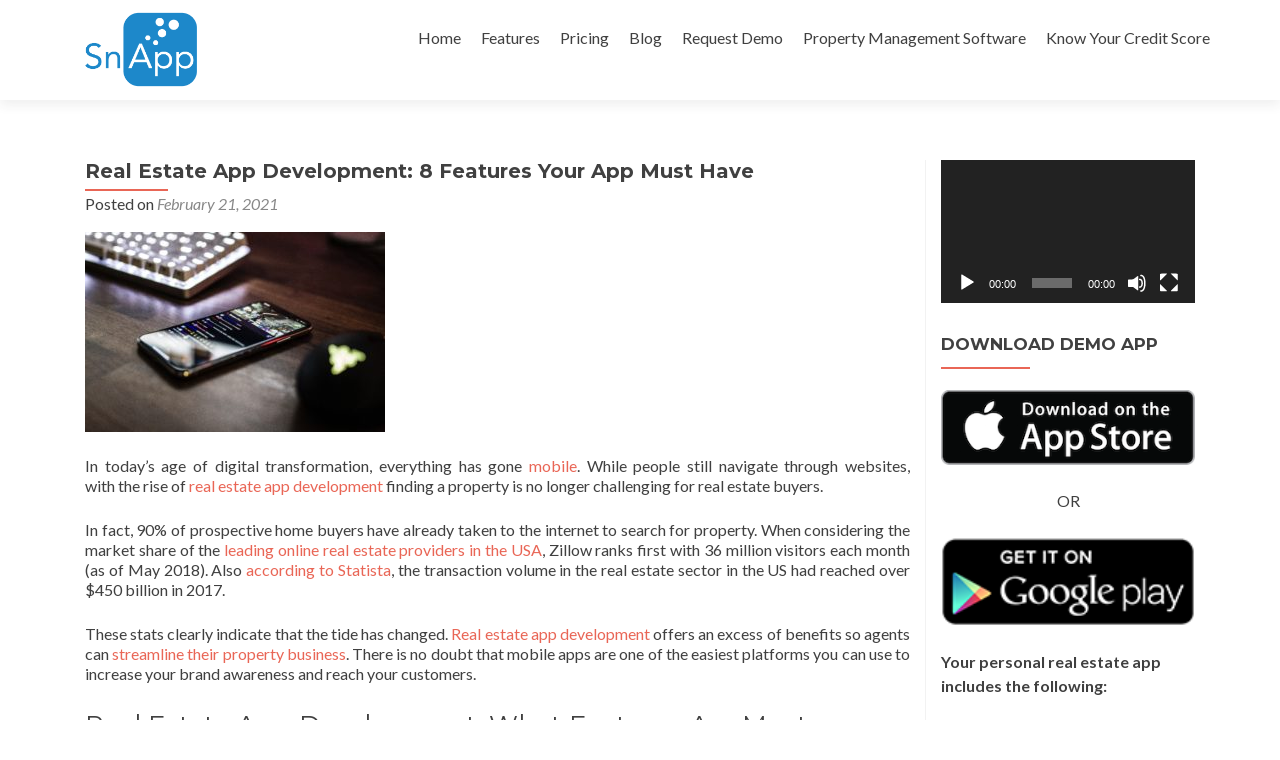

--- FILE ---
content_type: text/html; charset=UTF-8
request_url: https://snapprealestate.com/8-features-your-app-must-have/
body_size: 53751
content:
<!DOCTYPE html>

<html lang="en-US">

<head>

<meta charset="UTF-8">
<meta name="viewport" content="width=device-width, initial-scale=1">
<link rel="profile" href="http://gmpg.org/xfn/11">
<link rel="pingback" href="https://snapprealestate.com/xmlrpc.php">

<meta name='robots' content='index, follow, max-image-preview:large, max-snippet:-1, max-video-preview:-1' />
	<style>img:is([sizes="auto" i], [sizes^="auto," i]) { contain-intrinsic-size: 3000px 1500px }</style>
	
	<!-- This site is optimized with the Yoast SEO plugin v25.6 - https://yoast.com/wordpress/plugins/seo/ -->
	<title>Real Estate App Development Features An App Must Have</title>
	<meta name="description" content="Real estate app development needs to incorporate features that make it simple for your clients to find properties and communicate with you." />
	<link rel="canonical" href="https://snapprealestate.com/8-features-your-app-must-have/" />
	<meta property="og:locale" content="en_US" />
	<meta property="og:type" content="article" />
	<meta property="og:title" content="Real Estate App Development Features An App Must Have" />
	<meta property="og:description" content="Real estate app development needs to incorporate features that make it simple for your clients to find properties and communicate with you." />
	<meta property="og:url" content="https://snapprealestate.com/8-features-your-app-must-have/" />
	<meta property="og:site_name" content="SnApp Apps" />
	<meta property="article:publisher" content="https://web.facebook.com/snappllc?_rdc=1&amp;amp%3bamp%3b_rdr" />
	<meta property="article:published_time" content="2021-02-21T00:04:30+00:00" />
	<meta property="article:modified_time" content="2022-08-26T07:25:19+00:00" />
	<meta property="og:image" content="https://snapprealestate.com/wp-content/uploads/2019/05/caspar-camille-rubin-680342-unsplash-1024x683.jpg" />
	<meta property="og:image:width" content="1024" />
	<meta property="og:image:height" content="683" />
	<meta property="og:image:type" content="image/jpeg" />
	<meta name="author" content="SnApp Apps" />
	<meta name="twitter:card" content="summary_large_image" />
	<meta name="twitter:creator" content="@snappdevdotcom" />
	<meta name="twitter:site" content="@snappdevdotcom" />
	<script type="application/ld+json" class="yoast-schema-graph">{"@context":"https://schema.org","@graph":[{"@type":"Article","@id":"https://snapprealestate.com/8-features-your-app-must-have/#article","isPartOf":{"@id":"https://snapprealestate.com/8-features-your-app-must-have/"},"author":{"name":"SnApp Apps","@id":"https://snapprealestate.com/#/schema/person/4f9c3c258c6852e4848d73eb3fb7b38b"},"headline":"Real Estate App Development: 8 Features Your App Must Have","datePublished":"2021-02-21T00:04:30+00:00","dateModified":"2022-08-26T07:25:19+00:00","mainEntityOfPage":{"@id":"https://snapprealestate.com/8-features-your-app-must-have/"},"wordCount":604,"publisher":{"@id":"https://snapprealestate.com/#organization"},"image":{"@id":"https://snapprealestate.com/8-features-your-app-must-have/#primaryimage"},"thumbnailUrl":"https://snapprealestate.com/wp-content/uploads/2019/05/caspar-camille-rubin-680342-unsplash.jpg","keywords":["app for real estate agents","real estate app","use friendly apps"],"articleSection":["app designers","app marketing real estate","apps for real estate agents","features"],"inLanguage":"en-US"},{"@type":"WebPage","@id":"https://snapprealestate.com/8-features-your-app-must-have/","url":"https://snapprealestate.com/8-features-your-app-must-have/","name":"Real Estate App Development Features An App Must Have","isPartOf":{"@id":"https://snapprealestate.com/#website"},"primaryImageOfPage":{"@id":"https://snapprealestate.com/8-features-your-app-must-have/#primaryimage"},"image":{"@id":"https://snapprealestate.com/8-features-your-app-must-have/#primaryimage"},"thumbnailUrl":"https://snapprealestate.com/wp-content/uploads/2019/05/caspar-camille-rubin-680342-unsplash.jpg","datePublished":"2021-02-21T00:04:30+00:00","dateModified":"2022-08-26T07:25:19+00:00","description":"Real estate app development needs to incorporate features that make it simple for your clients to find properties and communicate with you.","breadcrumb":{"@id":"https://snapprealestate.com/8-features-your-app-must-have/#breadcrumb"},"inLanguage":"en-US","potentialAction":[{"@type":"ReadAction","target":["https://snapprealestate.com/8-features-your-app-must-have/"]}]},{"@type":"ImageObject","inLanguage":"en-US","@id":"https://snapprealestate.com/8-features-your-app-must-have/#primaryimage","url":"https://snapprealestate.com/wp-content/uploads/2019/05/caspar-camille-rubin-680342-unsplash.jpg","contentUrl":"https://snapprealestate.com/wp-content/uploads/2019/05/caspar-camille-rubin-680342-unsplash.jpg","width":5184,"height":3456,"caption":"real estate app development"},{"@type":"BreadcrumbList","@id":"https://snapprealestate.com/8-features-your-app-must-have/#breadcrumb","itemListElement":[{"@type":"ListItem","position":1,"name":"Home","item":"http://snapprealestate.com/"},{"@type":"ListItem","position":2,"name":"Blog","item":"https://snapprealestate.com/blog/"},{"@type":"ListItem","position":3,"name":"Real Estate App Development: 8 Features Your App Must Have"}]},{"@type":"WebSite","@id":"https://snapprealestate.com/#website","url":"https://snapprealestate.com/","name":"SnApp Apps","description":"Mobile Apps for Real Estate Agents | SnApp Real Estate","publisher":{"@id":"https://snapprealestate.com/#organization"},"potentialAction":[{"@type":"SearchAction","target":{"@type":"EntryPoint","urlTemplate":"https://snapprealestate.com/?s={search_term_string}"},"query-input":{"@type":"PropertyValueSpecification","valueRequired":true,"valueName":"search_term_string"}}],"inLanguage":"en-US"},{"@type":"Organization","@id":"https://snapprealestate.com/#organization","name":"SnApp Apps","url":"https://snapprealestate.com/","logo":{"@type":"ImageObject","inLanguage":"en-US","@id":"https://snapprealestate.com/#/schema/logo/image/","url":"http://snapprealestate.com/wp-content/uploads/2017/11/SnApp-logo-blue-small.png","contentUrl":"http://snapprealestate.com/wp-content/uploads/2017/11/SnApp-logo-blue-small.png","width":1080,"height":638,"caption":"SnApp Apps"},"image":{"@id":"https://snapprealestate.com/#/schema/logo/image/"},"sameAs":["https://web.facebook.com/snappllc?_rdc=1&amp;amp;_rdr","https://x.com/snappdevdotcom","https://www.linkedin.com/company/snapp-development-llc/"]},{"@type":"Person","@id":"https://snapprealestate.com/#/schema/person/4f9c3c258c6852e4848d73eb3fb7b38b","name":"SnApp Apps","image":{"@type":"ImageObject","inLanguage":"en-US","@id":"https://snapprealestate.com/#/schema/person/image/","url":"https://secure.gravatar.com/avatar/7181cf756c9ff7d41e866cb3e452daa0fc830f860b99a1bb2c120670b1a1b610?s=96&d=mm&r=g","contentUrl":"https://secure.gravatar.com/avatar/7181cf756c9ff7d41e866cb3e452daa0fc830f860b99a1bb2c120670b1a1b610?s=96&d=mm&r=g","caption":"SnApp Apps"}}]}</script>
	<!-- / Yoast SEO plugin. -->


<link rel='dns-prefetch' href='//fonts.googleapis.com' />
<link rel="alternate" type="application/rss+xml" title="SnApp Apps &raquo; Feed" href="https://snapprealestate.com/feed/" />
<script type="text/javascript">
/* <![CDATA[ */
window._wpemojiSettings = {"baseUrl":"https:\/\/s.w.org\/images\/core\/emoji\/16.0.1\/72x72\/","ext":".png","svgUrl":"https:\/\/s.w.org\/images\/core\/emoji\/16.0.1\/svg\/","svgExt":".svg","source":{"concatemoji":"https:\/\/snapprealestate.com\/wp-includes\/js\/wp-emoji-release.min.js?ver=6.8.3"}};
/*! This file is auto-generated */
!function(s,n){var o,i,e;function c(e){try{var t={supportTests:e,timestamp:(new Date).valueOf()};sessionStorage.setItem(o,JSON.stringify(t))}catch(e){}}function p(e,t,n){e.clearRect(0,0,e.canvas.width,e.canvas.height),e.fillText(t,0,0);var t=new Uint32Array(e.getImageData(0,0,e.canvas.width,e.canvas.height).data),a=(e.clearRect(0,0,e.canvas.width,e.canvas.height),e.fillText(n,0,0),new Uint32Array(e.getImageData(0,0,e.canvas.width,e.canvas.height).data));return t.every(function(e,t){return e===a[t]})}function u(e,t){e.clearRect(0,0,e.canvas.width,e.canvas.height),e.fillText(t,0,0);for(var n=e.getImageData(16,16,1,1),a=0;a<n.data.length;a++)if(0!==n.data[a])return!1;return!0}function f(e,t,n,a){switch(t){case"flag":return n(e,"\ud83c\udff3\ufe0f\u200d\u26a7\ufe0f","\ud83c\udff3\ufe0f\u200b\u26a7\ufe0f")?!1:!n(e,"\ud83c\udde8\ud83c\uddf6","\ud83c\udde8\u200b\ud83c\uddf6")&&!n(e,"\ud83c\udff4\udb40\udc67\udb40\udc62\udb40\udc65\udb40\udc6e\udb40\udc67\udb40\udc7f","\ud83c\udff4\u200b\udb40\udc67\u200b\udb40\udc62\u200b\udb40\udc65\u200b\udb40\udc6e\u200b\udb40\udc67\u200b\udb40\udc7f");case"emoji":return!a(e,"\ud83e\udedf")}return!1}function g(e,t,n,a){var r="undefined"!=typeof WorkerGlobalScope&&self instanceof WorkerGlobalScope?new OffscreenCanvas(300,150):s.createElement("canvas"),o=r.getContext("2d",{willReadFrequently:!0}),i=(o.textBaseline="top",o.font="600 32px Arial",{});return e.forEach(function(e){i[e]=t(o,e,n,a)}),i}function t(e){var t=s.createElement("script");t.src=e,t.defer=!0,s.head.appendChild(t)}"undefined"!=typeof Promise&&(o="wpEmojiSettingsSupports",i=["flag","emoji"],n.supports={everything:!0,everythingExceptFlag:!0},e=new Promise(function(e){s.addEventListener("DOMContentLoaded",e,{once:!0})}),new Promise(function(t){var n=function(){try{var e=JSON.parse(sessionStorage.getItem(o));if("object"==typeof e&&"number"==typeof e.timestamp&&(new Date).valueOf()<e.timestamp+604800&&"object"==typeof e.supportTests)return e.supportTests}catch(e){}return null}();if(!n){if("undefined"!=typeof Worker&&"undefined"!=typeof OffscreenCanvas&&"undefined"!=typeof URL&&URL.createObjectURL&&"undefined"!=typeof Blob)try{var e="postMessage("+g.toString()+"("+[JSON.stringify(i),f.toString(),p.toString(),u.toString()].join(",")+"));",a=new Blob([e],{type:"text/javascript"}),r=new Worker(URL.createObjectURL(a),{name:"wpTestEmojiSupports"});return void(r.onmessage=function(e){c(n=e.data),r.terminate(),t(n)})}catch(e){}c(n=g(i,f,p,u))}t(n)}).then(function(e){for(var t in e)n.supports[t]=e[t],n.supports.everything=n.supports.everything&&n.supports[t],"flag"!==t&&(n.supports.everythingExceptFlag=n.supports.everythingExceptFlag&&n.supports[t]);n.supports.everythingExceptFlag=n.supports.everythingExceptFlag&&!n.supports.flag,n.DOMReady=!1,n.readyCallback=function(){n.DOMReady=!0}}).then(function(){return e}).then(function(){var e;n.supports.everything||(n.readyCallback(),(e=n.source||{}).concatemoji?t(e.concatemoji):e.wpemoji&&e.twemoji&&(t(e.twemoji),t(e.wpemoji)))}))}((window,document),window._wpemojiSettings);
/* ]]> */
</script>

<style id='wp-emoji-styles-inline-css' type='text/css'>

	img.wp-smiley, img.emoji {
		display: inline !important;
		border: none !important;
		box-shadow: none !important;
		height: 1em !important;
		width: 1em !important;
		margin: 0 0.07em !important;
		vertical-align: -0.1em !important;
		background: none !important;
		padding: 0 !important;
	}
</style>
<link rel='stylesheet' id='wp-block-library-css' href='https://snapprealestate.com/wp-includes/css/dist/block-library/style.min.css?ver=6.8.3' type='text/css' media='all' />
<style id='classic-theme-styles-inline-css' type='text/css'>
/*! This file is auto-generated */
.wp-block-button__link{color:#fff;background-color:#32373c;border-radius:9999px;box-shadow:none;text-decoration:none;padding:calc(.667em + 2px) calc(1.333em + 2px);font-size:1.125em}.wp-block-file__button{background:#32373c;color:#fff;text-decoration:none}
</style>
<style id='global-styles-inline-css' type='text/css'>
:root{--wp--preset--aspect-ratio--square: 1;--wp--preset--aspect-ratio--4-3: 4/3;--wp--preset--aspect-ratio--3-4: 3/4;--wp--preset--aspect-ratio--3-2: 3/2;--wp--preset--aspect-ratio--2-3: 2/3;--wp--preset--aspect-ratio--16-9: 16/9;--wp--preset--aspect-ratio--9-16: 9/16;--wp--preset--color--black: #000000;--wp--preset--color--cyan-bluish-gray: #abb8c3;--wp--preset--color--white: #ffffff;--wp--preset--color--pale-pink: #f78da7;--wp--preset--color--vivid-red: #cf2e2e;--wp--preset--color--luminous-vivid-orange: #ff6900;--wp--preset--color--luminous-vivid-amber: #fcb900;--wp--preset--color--light-green-cyan: #7bdcb5;--wp--preset--color--vivid-green-cyan: #00d084;--wp--preset--color--pale-cyan-blue: #8ed1fc;--wp--preset--color--vivid-cyan-blue: #0693e3;--wp--preset--color--vivid-purple: #9b51e0;--wp--preset--gradient--vivid-cyan-blue-to-vivid-purple: linear-gradient(135deg,rgba(6,147,227,1) 0%,rgb(155,81,224) 100%);--wp--preset--gradient--light-green-cyan-to-vivid-green-cyan: linear-gradient(135deg,rgb(122,220,180) 0%,rgb(0,208,130) 100%);--wp--preset--gradient--luminous-vivid-amber-to-luminous-vivid-orange: linear-gradient(135deg,rgba(252,185,0,1) 0%,rgba(255,105,0,1) 100%);--wp--preset--gradient--luminous-vivid-orange-to-vivid-red: linear-gradient(135deg,rgba(255,105,0,1) 0%,rgb(207,46,46) 100%);--wp--preset--gradient--very-light-gray-to-cyan-bluish-gray: linear-gradient(135deg,rgb(238,238,238) 0%,rgb(169,184,195) 100%);--wp--preset--gradient--cool-to-warm-spectrum: linear-gradient(135deg,rgb(74,234,220) 0%,rgb(151,120,209) 20%,rgb(207,42,186) 40%,rgb(238,44,130) 60%,rgb(251,105,98) 80%,rgb(254,248,76) 100%);--wp--preset--gradient--blush-light-purple: linear-gradient(135deg,rgb(255,206,236) 0%,rgb(152,150,240) 100%);--wp--preset--gradient--blush-bordeaux: linear-gradient(135deg,rgb(254,205,165) 0%,rgb(254,45,45) 50%,rgb(107,0,62) 100%);--wp--preset--gradient--luminous-dusk: linear-gradient(135deg,rgb(255,203,112) 0%,rgb(199,81,192) 50%,rgb(65,88,208) 100%);--wp--preset--gradient--pale-ocean: linear-gradient(135deg,rgb(255,245,203) 0%,rgb(182,227,212) 50%,rgb(51,167,181) 100%);--wp--preset--gradient--electric-grass: linear-gradient(135deg,rgb(202,248,128) 0%,rgb(113,206,126) 100%);--wp--preset--gradient--midnight: linear-gradient(135deg,rgb(2,3,129) 0%,rgb(40,116,252) 100%);--wp--preset--font-size--small: 13px;--wp--preset--font-size--medium: 20px;--wp--preset--font-size--large: 36px;--wp--preset--font-size--x-large: 42px;--wp--preset--spacing--20: 0.44rem;--wp--preset--spacing--30: 0.67rem;--wp--preset--spacing--40: 1rem;--wp--preset--spacing--50: 1.5rem;--wp--preset--spacing--60: 2.25rem;--wp--preset--spacing--70: 3.38rem;--wp--preset--spacing--80: 5.06rem;--wp--preset--shadow--natural: 6px 6px 9px rgba(0, 0, 0, 0.2);--wp--preset--shadow--deep: 12px 12px 50px rgba(0, 0, 0, 0.4);--wp--preset--shadow--sharp: 6px 6px 0px rgba(0, 0, 0, 0.2);--wp--preset--shadow--outlined: 6px 6px 0px -3px rgba(255, 255, 255, 1), 6px 6px rgba(0, 0, 0, 1);--wp--preset--shadow--crisp: 6px 6px 0px rgba(0, 0, 0, 1);}:where(.is-layout-flex){gap: 0.5em;}:where(.is-layout-grid){gap: 0.5em;}body .is-layout-flex{display: flex;}.is-layout-flex{flex-wrap: wrap;align-items: center;}.is-layout-flex > :is(*, div){margin: 0;}body .is-layout-grid{display: grid;}.is-layout-grid > :is(*, div){margin: 0;}:where(.wp-block-columns.is-layout-flex){gap: 2em;}:where(.wp-block-columns.is-layout-grid){gap: 2em;}:where(.wp-block-post-template.is-layout-flex){gap: 1.25em;}:where(.wp-block-post-template.is-layout-grid){gap: 1.25em;}.has-black-color{color: var(--wp--preset--color--black) !important;}.has-cyan-bluish-gray-color{color: var(--wp--preset--color--cyan-bluish-gray) !important;}.has-white-color{color: var(--wp--preset--color--white) !important;}.has-pale-pink-color{color: var(--wp--preset--color--pale-pink) !important;}.has-vivid-red-color{color: var(--wp--preset--color--vivid-red) !important;}.has-luminous-vivid-orange-color{color: var(--wp--preset--color--luminous-vivid-orange) !important;}.has-luminous-vivid-amber-color{color: var(--wp--preset--color--luminous-vivid-amber) !important;}.has-light-green-cyan-color{color: var(--wp--preset--color--light-green-cyan) !important;}.has-vivid-green-cyan-color{color: var(--wp--preset--color--vivid-green-cyan) !important;}.has-pale-cyan-blue-color{color: var(--wp--preset--color--pale-cyan-blue) !important;}.has-vivid-cyan-blue-color{color: var(--wp--preset--color--vivid-cyan-blue) !important;}.has-vivid-purple-color{color: var(--wp--preset--color--vivid-purple) !important;}.has-black-background-color{background-color: var(--wp--preset--color--black) !important;}.has-cyan-bluish-gray-background-color{background-color: var(--wp--preset--color--cyan-bluish-gray) !important;}.has-white-background-color{background-color: var(--wp--preset--color--white) !important;}.has-pale-pink-background-color{background-color: var(--wp--preset--color--pale-pink) !important;}.has-vivid-red-background-color{background-color: var(--wp--preset--color--vivid-red) !important;}.has-luminous-vivid-orange-background-color{background-color: var(--wp--preset--color--luminous-vivid-orange) !important;}.has-luminous-vivid-amber-background-color{background-color: var(--wp--preset--color--luminous-vivid-amber) !important;}.has-light-green-cyan-background-color{background-color: var(--wp--preset--color--light-green-cyan) !important;}.has-vivid-green-cyan-background-color{background-color: var(--wp--preset--color--vivid-green-cyan) !important;}.has-pale-cyan-blue-background-color{background-color: var(--wp--preset--color--pale-cyan-blue) !important;}.has-vivid-cyan-blue-background-color{background-color: var(--wp--preset--color--vivid-cyan-blue) !important;}.has-vivid-purple-background-color{background-color: var(--wp--preset--color--vivid-purple) !important;}.has-black-border-color{border-color: var(--wp--preset--color--black) !important;}.has-cyan-bluish-gray-border-color{border-color: var(--wp--preset--color--cyan-bluish-gray) !important;}.has-white-border-color{border-color: var(--wp--preset--color--white) !important;}.has-pale-pink-border-color{border-color: var(--wp--preset--color--pale-pink) !important;}.has-vivid-red-border-color{border-color: var(--wp--preset--color--vivid-red) !important;}.has-luminous-vivid-orange-border-color{border-color: var(--wp--preset--color--luminous-vivid-orange) !important;}.has-luminous-vivid-amber-border-color{border-color: var(--wp--preset--color--luminous-vivid-amber) !important;}.has-light-green-cyan-border-color{border-color: var(--wp--preset--color--light-green-cyan) !important;}.has-vivid-green-cyan-border-color{border-color: var(--wp--preset--color--vivid-green-cyan) !important;}.has-pale-cyan-blue-border-color{border-color: var(--wp--preset--color--pale-cyan-blue) !important;}.has-vivid-cyan-blue-border-color{border-color: var(--wp--preset--color--vivid-cyan-blue) !important;}.has-vivid-purple-border-color{border-color: var(--wp--preset--color--vivid-purple) !important;}.has-vivid-cyan-blue-to-vivid-purple-gradient-background{background: var(--wp--preset--gradient--vivid-cyan-blue-to-vivid-purple) !important;}.has-light-green-cyan-to-vivid-green-cyan-gradient-background{background: var(--wp--preset--gradient--light-green-cyan-to-vivid-green-cyan) !important;}.has-luminous-vivid-amber-to-luminous-vivid-orange-gradient-background{background: var(--wp--preset--gradient--luminous-vivid-amber-to-luminous-vivid-orange) !important;}.has-luminous-vivid-orange-to-vivid-red-gradient-background{background: var(--wp--preset--gradient--luminous-vivid-orange-to-vivid-red) !important;}.has-very-light-gray-to-cyan-bluish-gray-gradient-background{background: var(--wp--preset--gradient--very-light-gray-to-cyan-bluish-gray) !important;}.has-cool-to-warm-spectrum-gradient-background{background: var(--wp--preset--gradient--cool-to-warm-spectrum) !important;}.has-blush-light-purple-gradient-background{background: var(--wp--preset--gradient--blush-light-purple) !important;}.has-blush-bordeaux-gradient-background{background: var(--wp--preset--gradient--blush-bordeaux) !important;}.has-luminous-dusk-gradient-background{background: var(--wp--preset--gradient--luminous-dusk) !important;}.has-pale-ocean-gradient-background{background: var(--wp--preset--gradient--pale-ocean) !important;}.has-electric-grass-gradient-background{background: var(--wp--preset--gradient--electric-grass) !important;}.has-midnight-gradient-background{background: var(--wp--preset--gradient--midnight) !important;}.has-small-font-size{font-size: var(--wp--preset--font-size--small) !important;}.has-medium-font-size{font-size: var(--wp--preset--font-size--medium) !important;}.has-large-font-size{font-size: var(--wp--preset--font-size--large) !important;}.has-x-large-font-size{font-size: var(--wp--preset--font-size--x-large) !important;}
:where(.wp-block-post-template.is-layout-flex){gap: 1.25em;}:where(.wp-block-post-template.is-layout-grid){gap: 1.25em;}
:where(.wp-block-columns.is-layout-flex){gap: 2em;}:where(.wp-block-columns.is-layout-grid){gap: 2em;}
:root :where(.wp-block-pullquote){font-size: 1.5em;line-height: 1.6;}
</style>
<link rel='stylesheet' id='contact-form-7-css' href='https://snapprealestate.com/wp-content/plugins/contact-form-7/includes/css/styles.css?ver=6.1.1' type='text/css' media='all' />
<link rel='stylesheet' id='wpcf7-redirect-script-frontend-css' href='https://snapprealestate.com/wp-content/plugins/wpcf7-redirect/build/assets/frontend-script.css?ver=2c532d7e2be36f6af233' type='text/css' media='all' />
<link rel='stylesheet' id='zerif_font-css' href='//fonts.googleapis.com/css?family=Lato%3A300%2C400%2C700%2C400italic%7CMontserrat%3A400%2C700%7CHomemade+Apple&#038;subset=latin%2Clatin-ext' type='text/css' media='all' />
<link rel='stylesheet' id='zerif_font_all-css' href='//fonts.googleapis.com/css?family=Open+Sans%3A300%2C300italic%2C400%2C400italic%2C600%2C600italic%2C700%2C700italic%2C800%2C800italic&#038;subset=latin&#038;ver=6.8.3' type='text/css' media='all' />
<link rel='stylesheet' id='zerif_bootstrap_style-css' href='https://snapprealestate.com/wp-content/themes/zerif-lite/css/bootstrap.css?ver=6.8.3' type='text/css' media='all' />
<link rel='stylesheet' id='zerif_fontawesome-css' href='https://snapprealestate.com/wp-content/themes/zerif-lite/css/font-awesome.min.css?ver=v1' type='text/css' media='all' />
<link rel='stylesheet' id='zerif_style-css' href='https://snapprealestate.com/wp-content/themes/zerif-lite/style.css?ver=1.8.5.49' type='text/css' media='all' />
<link rel='stylesheet' id='zerif_responsive_style-css' href='https://snapprealestate.com/wp-content/themes/zerif-lite/css/responsive.css?ver=1.8.5.49' type='text/css' media='all' />
<!--[if lt IE 9]>
<link rel='stylesheet' id='zerif_ie_style-css' href='https://snapprealestate.com/wp-content/themes/zerif-lite/css/ie.css?ver=1.8.5.49' type='text/css' media='all' />
<![endif]-->
<link rel='stylesheet' id='rpt-css' href='https://snapprealestate.com/wp-content/plugins/dk-pricr-responsive-pricing-table/inc/css/rpt_style.min.css?ver=5.1.12' type='text/css' media='all' />
<!--n2css--><!--n2js--><script type="text/javascript" src="https://snapprealestate.com/wp-includes/js/jquery/jquery.min.js?ver=3.7.1" id="jquery-core-js"></script>
<script type="text/javascript" src="https://snapprealestate.com/wp-includes/js/jquery/jquery-migrate.min.js?ver=3.4.1" id="jquery-migrate-js"></script>
<!--[if lt IE 9]>
<script type="text/javascript" src="https://snapprealestate.com/wp-content/themes/zerif-lite/js/html5.js?ver=6.8.3" id="zerif_html5-js"></script>
<![endif]-->
<script type="text/javascript" src="https://snapprealestate.com/wp-content/plugins/dk-pricr-responsive-pricing-table/inc/js/rpt.min.js?ver=5.1.12" id="rpt-js"></script>
<link rel="https://api.w.org/" href="https://snapprealestate.com/wp-json/" /><link rel="alternate" title="JSON" type="application/json" href="https://snapprealestate.com/wp-json/wp/v2/posts/5248" /><link rel="EditURI" type="application/rsd+xml" title="RSD" href="https://snapprealestate.com/xmlrpc.php?rsd" />
<meta name="generator" content="WordPress 6.8.3" />
<link rel='shortlink' href='https://snapprealestate.com/?p=5248' />
<link rel="alternate" title="oEmbed (JSON)" type="application/json+oembed" href="https://snapprealestate.com/wp-json/oembed/1.0/embed?url=https%3A%2F%2Fsnapprealestate.com%2F8-features-your-app-must-have%2F" />
<link rel="alternate" title="oEmbed (XML)" type="text/xml+oembed" href="https://snapprealestate.com/wp-json/oembed/1.0/embed?url=https%3A%2F%2Fsnapprealestate.com%2F8-features-your-app-must-have%2F&#038;format=xml" />

		<!-- GA Google Analytics @ https://m0n.co/ga -->
		<script async src="https://www.googletagmanager.com/gtag/js?id=G-GCY7NFW1E4"></script>
		<script>
			window.dataLayer = window.dataLayer || [];
			function gtag(){dataLayer.push(arguments);}
			gtag('js', new Date());
			gtag('config', 'G-GCY7NFW1E4');
		</script>

			<meta name="abstract" content="SnApp Apps Builds Mobile Apps for Real Estate Agents and Brokers.">
		<meta name="author" content="support@webleadsinc.com">
		<meta name="classification" content="Uncategorized">
		<meta name="copyright" content="Copyright SnApp Apps - All rights Reserved.">
		<meta name="designer" content="ThemeIsle">
		<meta name="distribution" content="Global">
		<meta name="language" content="en">
		<meta name="publisher" content="SnApp Apps">
		<meta name="rating" content="General">
		<meta name="resource-type" content="Document">
		<meta name="revisit-after" content="3">
		<meta name="subject" content="Mobile Apps for Real Estate Agents, SnApp Real Estate">
		<meta name="template" content="Zerif Lite">
		<meta name="google-site-verification" content="R93BMaqAiFsbeQRHgkugTrcCrT4LXUo6Fyzb-Fv9yZA" />
<style type="text/css" id="custom-background-css">
body.custom-background { background-image: url("https://snapprealestate.com/wp-content/uploads/2017/12/used-banner1.png"); background-position: left top; background-size: cover; background-repeat: no-repeat; background-attachment: fixed; }
</style>
	<link rel="icon" href="https://snapprealestate.com/wp-content/uploads/2014/11/cropped-snapp_logo-32x32.png" sizes="32x32" />
<link rel="icon" href="https://snapprealestate.com/wp-content/uploads/2014/11/cropped-snapp_logo-192x192.png" sizes="192x192" />
<link rel="apple-touch-icon" href="https://snapprealestate.com/wp-content/uploads/2014/11/cropped-snapp_logo-180x180.png" />
<meta name="msapplication-TileImage" content="https://snapprealestate.com/wp-content/uploads/2014/11/cropped-snapp_logo-270x270.png" />
		<style type="text/css" id="wp-custom-css">
			

.header,
.header-content-wrap,
.packages,
.contact-us {
    background: none repeat scroll 0% 0% rgba(0, 0, 0, 0.25) !important;
}

.navbar-brand {
    height: 100px !important;
}


#footer-area .row {
  margin: 0;
}

.footer-widget {
  width: 100%;
  margin: 0;
  padding: 0;
}

.footer-widget-wrap {
 background-color: #222222;
}

h4, h5, p, span {
	font-weight: normal;
	text-transform: none;
}

.rpt_feature
{
	font-weight: normal;
	text-transform: none;
}
.zerif-copyright-box {
display: none;
}
		</style>
		
</head>


	<body class="wp-singular post-template-default single single-post postid-5248 single-format-standard wp-custom-logo wp-theme-zerif-lite group-blog" >

	

<div id="mobilebgfix">
	<div class="mobile-bg-fix-img-wrap">
		<div class="mobile-bg-fix-img"></div>
	</div>
	<div class="mobile-bg-fix-whole-site">


<header id="home" class="header" itemscope="itemscope" itemtype="http://schema.org/WPHeader">

	<div id="main-nav" class="navbar navbar-inverse bs-docs-nav" role="banner">

		<div class="container">

			
			<div class="navbar-header responsive-logo">

				<button class="navbar-toggle collapsed" type="button" data-toggle="collapse" data-target=".bs-navbar-collapse">

				<span class="sr-only">Toggle navigation</span>

				<span class="icon-bar"></span>

				<span class="icon-bar"></span>

				<span class="icon-bar"></span>

				</button>

					<div class="navbar-brand" itemscope itemtype="http://schema.org/Organization">

						<a href="https://snapprealestate.com/" class="custom-logo-link" rel="home"><img width="1080" height="638" src="https://snapprealestate.com/wp-content/uploads/2017/11/cropped-SnApp-logo-blue-small.png" class="custom-logo" alt="SnApp Apps" decoding="async" fetchpriority="high" srcset="https://snapprealestate.com/wp-content/uploads/2017/11/cropped-SnApp-logo-blue-small.png 1080w, https://snapprealestate.com/wp-content/uploads/2017/11/cropped-SnApp-logo-blue-small-300x177.png 300w, https://snapprealestate.com/wp-content/uploads/2017/11/cropped-SnApp-logo-blue-small-768x454.png 768w, https://snapprealestate.com/wp-content/uploads/2017/11/cropped-SnApp-logo-blue-small-1024x605.png 1024w" sizes="(max-width: 1080px) 100vw, 1080px" /></a>
					</div> <!-- /.navbar-brand -->

				</div> <!-- /.navbar-header -->

			
		
		<nav class="navbar-collapse bs-navbar-collapse collapse" id="site-navigation" itemscope itemtype="http://schema.org/SiteNavigationElement">
			<a class="screen-reader-text skip-link" href="#content">Skip to content</a>
			<ul id="menu-menu-1" class="nav navbar-nav navbar-right responsive-nav main-nav-list"><li id="menu-item-120" class="menu-item menu-item-type-post_type menu-item-object-page menu-item-home menu-item-120"><a href="https://snapprealestate.com/">Home</a></li>
<li id="menu-item-5062" class="menu-item menu-item-type-post_type menu-item-object-page menu-item-5062"><a href="https://snapprealestate.com/features/">Features</a></li>
<li id="menu-item-5028" class="menu-item menu-item-type-post_type menu-item-object-page menu-item-5028"><a href="https://snapprealestate.com/pricing/">Pricing</a></li>
<li id="menu-item-4166" class="menu-item menu-item-type-post_type menu-item-object-page current_page_parent menu-item-4166"><a href="https://snapprealestate.com/blog/">Blog</a></li>
<li id="menu-item-5030" class="menu-item menu-item-type-post_type menu-item-object-page menu-item-5030"><a href="https://snapprealestate.com/request-demo/">Request Demo</a></li>
<li id="menu-item-6704" class="menu-item menu-item-type-custom menu-item-object-custom menu-item-6704"><a href="http://buildium.ustnul.net/15ExK6">Property Management Software</a></li>
<li id="menu-item-6734" class="menu-item menu-item-type-custom menu-item-object-custom menu-item-6734"><a href="https://www.myscoreiq.com/get-fico-max.aspx?offercode=4321334V">Know Your Credit Score</a></li>
</ul>		</nav>

		
		</div> <!-- /.container -->

		
	</div> <!-- /#main-nav -->
	<!-- / END TOP BAR -->

<div class="clear"></div>

</header> <!-- / END HOME SECTION  -->

<div id="content" class="site-content">

	<div class="container">
				<div class="content-left-wrap col-md-9">
						<div id="primary" class="content-area">
				<main itemscope itemtype="http://schema.org/WebPageElement" itemprop="mainContentOfPage" id="main" class="site-main">
				<article id="post-5248" class="post-5248 post type-post status-publish format-standard has-post-thumbnail hentry category-app-designers category-app-marketing-real-estate category-apps-for-real-estate-agents category-features tag-app-for-real-estate-agents tag-real-estate-app tag-use-friendly-apps">

	<header class="entry-header">

		<h1 class="entry-title">Real Estate App Development: 8 Features Your App Must Have</h1>

		<div class="entry-meta">

			<span class="posted-on">Posted on <a href="https://snapprealestate.com/8-features-your-app-must-have/" rel="bookmark"><time class="entry-date published" datetime="2021-02-21T00:04:30+00:00">February 21, 2021</time><time class="updated" datetime="2022-08-26T07:25:19+00:00">August 26, 2022</time></a></span><span class="byline"> by <span class="author vcard"><a class="url fn n" href="https://snapprealestate.com/author/admin/">SnApp Apps</a></span></span>
		</div><!-- .entry-meta -->

	</header><!-- .entry-header -->

	<div class="entry-content">

		<p><span style="font-weight: 400;"><a href="http://snapprealestate.com/wp-content/uploads/2019/05/caspar-camille-rubin-680342-unsplash.jpg"><img decoding="async" class="alignnone size-medium wp-image-5249" src="http://snapprealestate.com/wp-content/uploads/2019/05/caspar-camille-rubin-680342-unsplash-300x200.jpg" alt="real estate app development" width="300" height="200" srcset="https://snapprealestate.com/wp-content/uploads/2019/05/caspar-camille-rubin-680342-unsplash-300x200.jpg 300w, https://snapprealestate.com/wp-content/uploads/2019/05/caspar-camille-rubin-680342-unsplash-768x512.jpg 768w, https://snapprealestate.com/wp-content/uploads/2019/05/caspar-camille-rubin-680342-unsplash-1024x683.jpg 1024w, https://snapprealestate.com/wp-content/uploads/2019/05/caspar-camille-rubin-680342-unsplash-750x500.jpg 750w" sizes="(max-width: 300px) 100vw, 300px" /></a></span></p>
<p><span style="font-weight: 400;">In today’s age of digital transformation, everything has gone </span><a href="http://snapprealestate.com/mobile-technology-transforms-real-estate/"><span style="font-weight: 400;">mobile</span></a><span style="font-weight: 400;">. While people still navigate through websites, with&nbsp;the rise of&nbsp;</span><a href="http://snapprealestate.com/"><span style="font-weight: 400;">real estate app development</span></a><span style="font-weight: 400;"> finding a property is no longer challenging for real estate buyers.</span></p>
<p><span style="font-weight: 400;">In fact, 90% of prospective home buyers have already taken to the internet to search for property. When considering the market share of the&nbsp;</span><a href="https://www.statista.com/statistics/381468/most-popular-real-estate-websites-by-monthly-visits-usa/"><span style="font-weight: 400;">leading online real estate providers in the USA</span></a><span style="font-weight: 400;">, Zillow ranks first with 36 million visitors each month (as of May 2018). Also&nbsp;</span><a href="https://www.statista.com/statistics/245103/real-estate-capital-flows/"><span style="font-weight: 400;">according to Statista</span></a><span style="font-weight: 400;">, the transaction volume in the real estate sector in the US had reached over $450 billion in 2017.</span></p>
<p><span style="font-weight: 400;">These stats clearly indicate that the tide has changed. </span><a href="http://snapprealestate.com/"><span style="font-weight: 400;">Real estate app development</span></a><span style="font-weight: 400;"> offers an excess of benefits so agents can </span><a href="http://snapprealestate.com/every-real-estate-broker-needs-a-real-estate-app/"><span style="font-weight: 400;">streamline their property business</span></a><span style="font-weight: 400;">. There is no doubt that mobile apps are one of the easiest platforms you can use to increase your brand awareness and reach your customers.</span></p>
<h2><span style="font-weight: 400;">Real Estate App Development: What Features Are Must-Haves?</span></h2>
<p><a href="http://snapprealestate.com/real-estate-mobile-apps-a-must-have-in-the-industry/"><span style="font-weight: 400;">Real estate apps</span></a><span style="font-weight: 400;"> have become particularly popular because of all the functionalities and features they offer to their wide-ranging group of customers. Here are some of the most important </span><a href="http://snapprealestate.com/features/"><span style="font-weight: 400;">features</span></a><span style="font-weight: 400;"> that&nbsp;should be&nbsp;incorporated when&nbsp;developing an on-demand app.</span></p>
<h2><span style="font-weight: 400;">1. Customized </span><a href="http://snapprealestate.com/features/"><span style="font-weight: 400;">Home Screen</span></a><span style="font-weight: 400;">: </span></h2>
<p><span style="font-weight: 400;">This can include your logo, headshot, and branding materials to personalize your app. You should be able to upload a background photo and choose the name for your app. This means that your agency will exist as a “digital business card” on your customers’ devices for many years to come. And, with one click, the customer&nbsp;can contact you and&nbsp;explore the MLS.</span></p>
<h2><span style="font-weight: 400;">2. Property List Search Results: </span></h2>
<p><span style="font-weight: 400;">Fast, clean scrolling is made easy when properties are viewed in list format. Your customers will enjoy a more efficient search process in your app, with the ability to designate favorites.</span></p>
<h2><span style="font-weight: 400;">3. Map Search: </span></h2>
<p><span style="font-weight: 400;">The app should default to your user’s current location</span> <span style="font-weight: 400;">and display available properties. The ability to easily zoom in and out and get directions adds to their search experience. </span></p>
<h2><span style="font-weight: 400;">4. Sort Listings: </span></h2>
<p><span style="font-weight: 400;">Customers should have the ability to sort their listings using multiple parameters such as relevance, square feet and proximity. This easy-to-use interface with your real estate app development should make the search process quick and efficient. </span></p>
<h2><span style="font-weight: 400;">5. Property Search Filter: </span></h2>
<p><span style="font-weight: 400;">This feature will allow customers to navigate&nbsp;your listings using&nbsp;multiple considerations</span> <span style="font-weight: 400;">to provide an</span> <span style="font-weight: 400;">accurate search experience.</span></p>
<p><span style="font-weight: 400;">Your customers shouldn’t have to deal with&nbsp;outdated listings or incorrect information &#8211; they should be able to find the property they want with ease.</span></p>
<h2><span style="font-weight: 400;">6. Favorite Properties: </span></h2>
<p><span style="font-weight: 400;">Customers must have the ability to tap the heart icon on each property to save it in their “favorites” list. This will provide easy, one-click access and updates to these properties at any given time. </span></p>
<h2><span style="font-weight: 400;">7. </span><a href="http://snapprealestate.com/nurturing-strategy/"><span style="font-weight: 400;">Lead</span></a><span style="font-weight: 400;"> Generation:</span></h2>
<p><span style="font-weight: 400;">Once registered, prospects should be able to contact you via one-click email, calling, or text to submit questions regarding property details.</span></p>
<p><span style="font-weight: 400;">Integrating your app with your CRM will provide a more streamlined sales process.</span></p>
<h2><span style="font-weight: 400;">8. Select an Agent: </span></h2>
<p><span style="font-weight: 400;">With this feature, customers can select the agent of their choice within your group. The drop-down selection menu should include a headshot with the agent’s information. Then each time the customer opens the app, the selected agent’s information will appear.</span></p>
<p><span style="font-weight: 400;">The real estate market is booming thanks to the use of real estate apps. Don’t be left behind! If you are looking for the best&nbsp;</span><a href="http://snapprealestate.com/"><span style="font-weight: 400;">real estate app development company</span></a><span style="font-weight: 400;">&nbsp;to develop a mobile app for your real estate business, get in touch with our expert developers today.</span></p>
<p>&nbsp;</p>

	</div><!-- .entry-content -->

	<footer class="entry-footer">

		This entry was posted in <a href="https://snapprealestate.com/category/app-designers/" rel="category tag">app designers</a>, <a href="https://snapprealestate.com/category/app-marketing-real-estate/" rel="category tag">app marketing real estate</a>, <a href="https://snapprealestate.com/category/apps-for-real-estate-agents/" rel="category tag">apps for real estate agents</a>, <a href="https://snapprealestate.com/category/features/" rel="category tag">features</a> and tagged <a href="https://snapprealestate.com/tag/app-for-real-estate-agents/" rel="tag">app for real estate agents</a>, <a href="https://snapprealestate.com/tag/real-estate-app/" rel="tag">real estate app</a>, <a href="https://snapprealestate.com/tag/use-friendly-apps/" rel="tag">use friendly apps</a>. Bookmark the <a href="https://snapprealestate.com/8-features-your-app-must-have/" rel="bookmark">permalink</a>.
		
	</footer><!-- .entry-footer -->

</article><!-- #post-## -->

	<nav class="navigation post-navigation" aria-label="Posts">
		<h2 class="screen-reader-text">Post navigation</h2>
		<div class="nav-links"><div class="nav-previous"><a href="https://snapprealestate.com/real-estate-competition-is-hot/" rel="prev"><span class="meta-nav">&larr;</span> The Weather and the Real Estate Competition is Heating Up: Here’s How You Can Stand Out</a></div><div class="nav-next"><a href="https://snapprealestate.com/real-estate-technology/" rel="next">2021 Real Estate Technology Is A Must <span class="meta-nav">&rarr;</span></a></div></div>
	</nav>				</main><!-- #main -->
			</div><!-- #primary -->
					</div><!-- .content-left-wrap -->
						<div class="sidebar-wrap col-md-3 content-left-wrap">
			

	<div id="secondary" class="widget-area" role="complementary">

		
		<aside id="media_video-3" class="widget widget_media_video"><div style="width:100%;" class="wp-video"><!--[if lt IE 9]><script>document.createElement('video');</script><![endif]-->
<video class="wp-video-shortcode" id="video-5248-1" preload="metadata" controls="controls"><source type="video/youtube" src="https://www.youtube.com/watch?v=_Mgr-ZSCofI&#038;_=1" /><a href="https://www.youtube.com/watch?v=_Mgr-ZSCofI">https://www.youtube.com/watch?v=_Mgr-ZSCofI</a></video></div></aside><aside id="text-28" class="widget widget_text"><h2 class="widget-title">Download Demo App</h2>			<div class="textwidget"><p style="text-align: left;"><a href="https://itunes.apple.com/us/app/jane-smith-real-estate/id881102586?ls=1&amp;mt=8"><img loading="lazy" decoding="async" class="aligncenter" title="App Store - Download SnApp, the real estate app" src="http://snapprealestate.com/wp-content/uploads/2015/05/Download_on_the_App_Store_Badge.png" alt="App Store - Download SnApp, the real estate app" width="266" height="79" /></a></p>
<p style="text-align: center;">OR</p>
<p style="text-align: left;"><a href="https://play.google.com/store/apps/details?id=com.snapp_dev.jane_smith_real_estate&amp;hl=en"><img loading="lazy" decoding="async" class="aligncenter" title="Google Play - Download SnApp, the real estate app" src="http://snapprealestate.com/wp-content/uploads/2015/05/gogle_play_download.png" alt="Google Play - Download SnApp, the real estate app" width="270" height="94" /></a></p>
<p style="text-align: left;"><strong>Your personal real estate app includes the following:</strong></p>
<ul>
<li style="text-align: left;">Customize Your Home Screen</li>
<li style="text-align: left;">Property List Search Results</li>
<li style="text-align: left;">Map Search</li>
<li style="text-align: left;">Sort Listings</li>
<li style="text-align: left;">Property Search Filter</li>
<li style="text-align: left;">Favorite Properties</li>
<li style="text-align: left;">Lead Generation</li>
<li style="text-align: left;">Select an Agent</li>
<li style="text-align: left;">Analytics Dashboard</li>
</ul>
<p style="text-align: left;"><a href="http://snapprealestate.com/features/">See more details</a></p>
</div>
		</aside><aside id="search-2" class="widget widget_search"><form role="search" method="get" class="search-form" action="https://snapprealestate.com/">
				<label>
					<span class="screen-reader-text">Search for:</span>
					<input type="search" class="search-field" placeholder="Search &hellip;" value="" name="s" />
				</label>
				<input type="submit" class="search-submit" value="Search" />
			</form></aside>
		<aside id="recent-posts-2" class="widget widget_recent_entries">
		<h2 class="widget-title">Recent Posts</h2>
		<ul>
											<li>
					<a href="https://snapprealestate.com/affiliate-program-for-real-estate/">Affiliate Program for Real Estate</a>
									</li>
											<li>
					<a href="https://snapprealestate.com/share-a-sale-affiliate-program/">Share a Sale Affiliate Program</a>
									</li>
											<li>
					<a href="https://snapprealestate.com/real-estate-investors-turn-to-mobile-and-the-affect-on-agents-and-brokers/">Real Estate Investors Turn To Mobile and The Affect on Agents and Brokers</a>
									</li>
											<li>
					<a href="https://snapprealestate.com/what-is-the-difference-between-a-mobile-website-and-a-native-app/">What Is The Difference Between a Mobile Website and a Native App?</a>
									</li>
											<li>
					<a href="https://snapprealestate.com/marketing-your-real-estate-app/">Marketing Your Real Estate App</a>
									</li>
					</ul>

		</aside>
		
	</div><!-- #secondary -->

			</div><!-- .sidebar-wrap -->
			</div><!-- .container -->

</div><!-- .site-content -->


<footer id="footer" itemscope="itemscope" itemtype="http://schema.org/WPFooter">

	
	<div class="container">

		
		<div class="col-md-3 company-details"><div class="icon-top red-text"><a target="_blank" href="https://www.google.com.sg/maps/place/830 Traction Ave. Suite 3A Los Angeles, CA 90013"><img src="http://snapprealestate.com/wp-content/uploads/2017/12/map25-redish.png" alt="" /></a></div><div class="zerif-footer-address">830 Traction Ave. Suite 3A Los Angeles, CA 90013</div></div><div class="col-md-3 company-details"><div class="icon-top green-text"><a href="mailto:support@snapp-dev.com"><img src="http://snapprealestate.com/wp-content/uploads/2017/12/envelope4-green.png" alt="" /></a></div><div class="zerif-footer-email">support@snapp-dev.com
</div></div><div class="col-md-3 company-details"><div class="icon-top blue-text"><a href="tel: 800-343-9013"><img src="http://snapprealestate.com/wp-content/uploads/2017/12/telephone65-blue.png" alt="" /></a></div><div class="zerif-footer-phone">800-343-9013</div></div><div class="col-md-3 copyright"><ul class="social"><li id="facebook"><a target="_blank" href="https://www.facebook.com/snappllc"><span class="sr-only">Facebook link</span> <i class="fa fa-facebook"></i></a></li><li id="twitter"><a target="_blank" href="https://twitter.com/snappdevdotcom"><span class="sr-only">Twitter link</span> <i class="fa fa-twitter"></i></a></li><li id="linkedin"><a target="_blank" href="https://www.linkedin.com/company/snapp-development-llc"><span class="sr-only">Linkedin link</span> <i class="fa fa-linkedin"></i></a></li></ul><!-- .social --><p id="zerif-copyright"><a href="https://plus.google.com/+Snapp-dev/about">Google+</a><br /><br /><img src="http://snapprealestate.com/wp-content/uploads/2017/11/SnApp-logo-white-small.png" width="80" /><br />Copyright ©2019 SnApp Development, LLC. All Rights Reserved.</p><div class="zerif-copyright-box"><a class="zerif-copyright" rel="nofollow">Zerif Lite </a>developed by <a class="zerif-copyright" href="https://themeisle.com"  target="_blank" rel="nofollow">ThemeIsle</a></div></div>	</div> <!-- / END CONTAINER -->

</footer> <!-- / END FOOOTER  -->


	</div><!-- mobile-bg-fix-whole-site -->
</div><!-- .mobile-bg-fix-wrap -->


<script type="speculationrules">
{"prefetch":[{"source":"document","where":{"and":[{"href_matches":"\/*"},{"not":{"href_matches":["\/wp-*.php","\/wp-admin\/*","\/wp-content\/uploads\/*","\/wp-content\/*","\/wp-content\/plugins\/*","\/wp-content\/themes\/zerif-lite\/*","\/*\\?(.+)"]}},{"not":{"selector_matches":"a[rel~=\"nofollow\"]"}},{"not":{"selector_matches":".no-prefetch, .no-prefetch a"}}]},"eagerness":"conservative"}]}
</script>
<link rel='stylesheet' id='mediaelement-css' href='https://snapprealestate.com/wp-includes/js/mediaelement/mediaelementplayer-legacy.min.css?ver=4.2.17' type='text/css' media='all' />
<link rel='stylesheet' id='wp-mediaelement-css' href='https://snapprealestate.com/wp-includes/js/mediaelement/wp-mediaelement.min.css?ver=6.8.3' type='text/css' media='all' />
<script type="text/javascript" src="https://snapprealestate.com/wp-includes/js/dist/hooks.min.js?ver=4d63a3d491d11ffd8ac6" id="wp-hooks-js"></script>
<script type="text/javascript" src="https://snapprealestate.com/wp-includes/js/dist/i18n.min.js?ver=5e580eb46a90c2b997e6" id="wp-i18n-js"></script>
<script type="text/javascript" id="wp-i18n-js-after">
/* <![CDATA[ */
wp.i18n.setLocaleData( { 'text direction\u0004ltr': [ 'ltr' ] } );
/* ]]> */
</script>
<script type="text/javascript" src="https://snapprealestate.com/wp-content/plugins/contact-form-7/includes/swv/js/index.js?ver=6.1.1" id="swv-js"></script>
<script type="text/javascript" id="contact-form-7-js-before">
/* <![CDATA[ */
var wpcf7 = {
    "api": {
        "root": "https:\/\/snapprealestate.com\/wp-json\/",
        "namespace": "contact-form-7\/v1"
    },
    "cached": 1
};
/* ]]> */
</script>
<script type="text/javascript" src="https://snapprealestate.com/wp-content/plugins/contact-form-7/includes/js/index.js?ver=6.1.1" id="contact-form-7-js"></script>
<script type="text/javascript" id="pirate-forms-custom-spam-js-extra">
/* <![CDATA[ */
var pf = {"spam":{"label":"I'm human!","value":"01c691463d"}};
/* ]]> */
</script>
<script type="text/javascript" src="https://snapprealestate.com/wp-content/plugins/pirate-forms/public/js/custom-spam.js?ver=2.4.4" id="pirate-forms-custom-spam-js"></script>
<script type="text/javascript" id="wpcf7-redirect-script-js-extra">
/* <![CDATA[ */
var wpcf7r = {"ajax_url":"https:\/\/snapprealestate.com\/wp-admin\/admin-ajax.php"};
/* ]]> */
</script>
<script type="text/javascript" src="https://snapprealestate.com/wp-content/plugins/wpcf7-redirect/build/assets/frontend-script.js?ver=2c532d7e2be36f6af233" id="wpcf7-redirect-script-js"></script>
<script type="text/javascript" src="https://snapprealestate.com/wp-content/themes/zerif-lite/js/bootstrap.min.js?ver=1.8.5.49" id="zerif_bootstrap_script-js"></script>
<script type="text/javascript" src="https://snapprealestate.com/wp-content/themes/zerif-lite/js/jquery.knob.js?ver=1.8.5.49" id="zerif_knob_nav-js"></script>
<script type="text/javascript" src="https://snapprealestate.com/wp-content/themes/zerif-lite/js/smoothscroll.js?ver=1.8.5.49" id="zerif_smoothscroll-js"></script>
<script type="text/javascript" src="https://snapprealestate.com/wp-content/themes/zerif-lite/js/scrollReveal.js?ver=1.8.5.49" id="zerif_scrollReveal_script-js"></script>
<script type="text/javascript" src="https://snapprealestate.com/wp-content/themes/zerif-lite/js/zerif.js?ver=1.8.5.49" id="zerif_script-js"></script>
<script type="text/javascript" id="mediaelement-core-js-before">
/* <![CDATA[ */
var mejsL10n = {"language":"en","strings":{"mejs.download-file":"Download File","mejs.install-flash":"You are using a browser that does not have Flash player enabled or installed. Please turn on your Flash player plugin or download the latest version from https:\/\/get.adobe.com\/flashplayer\/","mejs.fullscreen":"Fullscreen","mejs.play":"Play","mejs.pause":"Pause","mejs.time-slider":"Time Slider","mejs.time-help-text":"Use Left\/Right Arrow keys to advance one second, Up\/Down arrows to advance ten seconds.","mejs.live-broadcast":"Live Broadcast","mejs.volume-help-text":"Use Up\/Down Arrow keys to increase or decrease volume.","mejs.unmute":"Unmute","mejs.mute":"Mute","mejs.volume-slider":"Volume Slider","mejs.video-player":"Video Player","mejs.audio-player":"Audio Player","mejs.captions-subtitles":"Captions\/Subtitles","mejs.captions-chapters":"Chapters","mejs.none":"None","mejs.afrikaans":"Afrikaans","mejs.albanian":"Albanian","mejs.arabic":"Arabic","mejs.belarusian":"Belarusian","mejs.bulgarian":"Bulgarian","mejs.catalan":"Catalan","mejs.chinese":"Chinese","mejs.chinese-simplified":"Chinese (Simplified)","mejs.chinese-traditional":"Chinese (Traditional)","mejs.croatian":"Croatian","mejs.czech":"Czech","mejs.danish":"Danish","mejs.dutch":"Dutch","mejs.english":"English","mejs.estonian":"Estonian","mejs.filipino":"Filipino","mejs.finnish":"Finnish","mejs.french":"French","mejs.galician":"Galician","mejs.german":"German","mejs.greek":"Greek","mejs.haitian-creole":"Haitian Creole","mejs.hebrew":"Hebrew","mejs.hindi":"Hindi","mejs.hungarian":"Hungarian","mejs.icelandic":"Icelandic","mejs.indonesian":"Indonesian","mejs.irish":"Irish","mejs.italian":"Italian","mejs.japanese":"Japanese","mejs.korean":"Korean","mejs.latvian":"Latvian","mejs.lithuanian":"Lithuanian","mejs.macedonian":"Macedonian","mejs.malay":"Malay","mejs.maltese":"Maltese","mejs.norwegian":"Norwegian","mejs.persian":"Persian","mejs.polish":"Polish","mejs.portuguese":"Portuguese","mejs.romanian":"Romanian","mejs.russian":"Russian","mejs.serbian":"Serbian","mejs.slovak":"Slovak","mejs.slovenian":"Slovenian","mejs.spanish":"Spanish","mejs.swahili":"Swahili","mejs.swedish":"Swedish","mejs.tagalog":"Tagalog","mejs.thai":"Thai","mejs.turkish":"Turkish","mejs.ukrainian":"Ukrainian","mejs.vietnamese":"Vietnamese","mejs.welsh":"Welsh","mejs.yiddish":"Yiddish"}};
/* ]]> */
</script>
<script type="text/javascript" src="https://snapprealestate.com/wp-includes/js/mediaelement/mediaelement-and-player.min.js?ver=4.2.17" id="mediaelement-core-js"></script>
<script type="text/javascript" src="https://snapprealestate.com/wp-includes/js/mediaelement/mediaelement-migrate.min.js?ver=6.8.3" id="mediaelement-migrate-js"></script>
<script type="text/javascript" id="mediaelement-js-extra">
/* <![CDATA[ */
var _wpmejsSettings = {"pluginPath":"\/wp-includes\/js\/mediaelement\/","classPrefix":"mejs-","stretching":"responsive","audioShortcodeLibrary":"mediaelement","videoShortcodeLibrary":"mediaelement"};
/* ]]> */
</script>
<script type="text/javascript" src="https://snapprealestate.com/wp-includes/js/mediaelement/wp-mediaelement.min.js?ver=6.8.3" id="wp-mediaelement-js"></script>
<script type="text/javascript" src="https://snapprealestate.com/wp-includes/js/mediaelement/renderers/vimeo.min.js?ver=4.2.17" id="mediaelement-vimeo-js"></script>


</body>

</html>


<!-- Page supported by LiteSpeed Cache 7.3.0.1 on 2026-01-20 22:46:23 -->